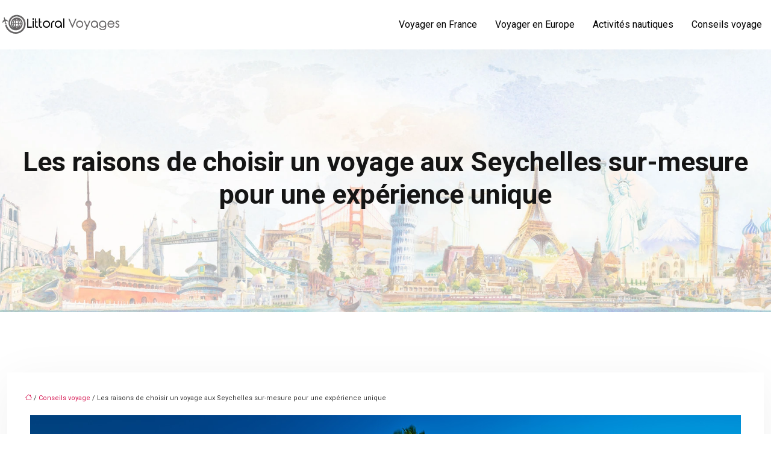

--- FILE ---
content_type: text/html; charset=UTF-8
request_url: https://www.littoral-voyages.com/les-raisons-de-choisir-un-voyage-aux-seychelles-sur-mesure-pour-une-experience-unique/
body_size: 11557
content:
<!DOCTYPE html>
<html lang="fr-FR">
<head>
<meta charset="UTF-8" />
<meta name="viewport" content="width=device-width">
<link rel="shortcut icon" href="/wp-content/uploads/2020/10/FAVICON.png" />
<script type="application/ld+json">
{
    "@context": "https://schema.org",
    "@graph": [
        {
            "@type": "WebSite",
            "@id": "https://www.littoral-voyages.com#website",
            "url": "https://www.littoral-voyages.com",
            "name": "littoral-voyages",
            "inLanguage": "fr-FR",
            "publisher": {
                "@id": "https://www.littoral-voyages.com#organization"
            }
        },
        {
            "@type": "Organization",
            "@id": "https://www.littoral-voyages.com#organization",
            "name": "littoral-voyages",
            "url": "https://www.littoral-voyages.com",
            "logo": {
                "@type": "ImageObject",
                "@id": "https://www.littoral-voyages.com#logo",
                "url": "https://www.littoral-voyages.com/wp-content/uploads/2024/08/littoral-voyages-2.webp"
            }
        },
        {
            "@type": "WebPage",
            "@id": "https://www.littoral-voyages.com/les-raisons-de-choisir-un-voyage-aux-seychelles-sur-mesure-pour-une-experience-unique/#webpage",
            "url": "https://www.littoral-voyages.com/les-raisons-de-choisir-un-voyage-aux-seychelles-sur-mesure-pour-une-experience-unique/",
            "name": "Voyage aux Seychelles sur-mesure : une expérience unique",
            "isPartOf": {
                "@id": "https://www.littoral-voyages.com#website"
            },
            "breadcrumb": {
                "@id": "https://www.littoral-voyages.com/les-raisons-de-choisir-un-voyage-aux-seychelles-sur-mesure-pour-une-experience-unique/#breadcrumb"
            },
            "inLanguage": "fr_FR",
            "primaryImageOfPage": {
                "@id": "https://www.littoral-voyages.com/wp-content/uploads/2023/08/010820231690856759.jpeg"
            }
        },
        {
            "@type": "Article",
            "@id": "https://www.littoral-voyages.com/les-raisons-de-choisir-un-voyage-aux-seychelles-sur-mesure-pour-une-experience-unique/#article",
            "headline": "Les raisons de choisir un voyage aux Seychelles sur-mesure pour une expérience unique",
            "description": "Choisissez un voyage sur-mesure aux Seychelles pour une expérience unique et personnalisée. Profitez d&apos;une aventure inoubliable.",
            "mainEntityOfPage": {
                "@id": "https://www.littoral-voyages.com/les-raisons-de-choisir-un-voyage-aux-seychelles-sur-mesure-pour-une-experience-unique/#webpage"
            },
            "image": {
                "@type": "ImageObject",
                "@id": "https://www.littoral-voyages.com/wp-content/uploads/2023/08/010820231690856759.jpeg",
                "url": "https://www.littoral-voyages.com/wp-content/uploads/2023/08/010820231690856759.jpeg",
                "width": 1180,
                "height": 620,
                "alt": "Seychelles"
            },
            "wordCount": 958,
            "isAccessibleForFree": true,
            "articleSection": [
                "Conseils voyage"
            ],
            "datePublished": "2023-07-30T00:00:00+00:00",
            "author": {
                "@id": "https://www.littoral-voyages.com/author/netlinking_user#person"
            },
            "publisher": {
                "@id": "https://www.littoral-voyages.com#organization"
            },
            "inLanguage": "fr-FR"
        },
        {
            "@type": "BreadcrumbList",
            "@id": "https://www.littoral-voyages.com/les-raisons-de-choisir-un-voyage-aux-seychelles-sur-mesure-pour-une-experience-unique/#breadcrumb",
            "itemListElement": [
                {
                    "@type": "ListItem",
                    "position": 1,
                    "name": "Accueil",
                    "item": "https://www.littoral-voyages.com/"
                },
                {
                    "@type": "ListItem",
                    "position": 2,
                    "name": "Conseils voyage",
                    "item": "https://www.littoral-voyages.com/conseils-voyage/"
                },
                {
                    "@type": "ListItem",
                    "position": 3,
                    "name": "Les raisons de choisir un voyage aux Seychelles sur-mesure pour une expérience unique",
                    "item": "https://www.littoral-voyages.com/les-raisons-de-choisir-un-voyage-aux-seychelles-sur-mesure-pour-une-experience-unique/"
                }
            ]
        }
    ]
}</script>
<meta name='robots' content='max-image-preview:large' />
<title>Voyage aux Seychelles sur-mesure : une expérience unique</title><meta name="description" content="Choisissez un voyage sur-mesure aux Seychelles pour une expérience unique et personnalisée. Profitez d'une aventure inoubliable."><link rel="alternate" title="oEmbed (JSON)" type="application/json+oembed" href="https://www.littoral-voyages.com/wp-json/oembed/1.0/embed?url=https%3A%2F%2Fwww.littoral-voyages.com%2Fles-raisons-de-choisir-un-voyage-aux-seychelles-sur-mesure-pour-une-experience-unique%2F" />
<link rel="alternate" title="oEmbed (XML)" type="text/xml+oembed" href="https://www.littoral-voyages.com/wp-json/oembed/1.0/embed?url=https%3A%2F%2Fwww.littoral-voyages.com%2Fles-raisons-de-choisir-un-voyage-aux-seychelles-sur-mesure-pour-une-experience-unique%2F&#038;format=xml" />
<style id='wp-img-auto-sizes-contain-inline-css' type='text/css'>
img:is([sizes=auto i],[sizes^="auto," i]){contain-intrinsic-size:3000px 1500px}
/*# sourceURL=wp-img-auto-sizes-contain-inline-css */
</style>
<style id='wp-block-library-inline-css' type='text/css'>
:root{--wp-block-synced-color:#7a00df;--wp-block-synced-color--rgb:122,0,223;--wp-bound-block-color:var(--wp-block-synced-color);--wp-editor-canvas-background:#ddd;--wp-admin-theme-color:#007cba;--wp-admin-theme-color--rgb:0,124,186;--wp-admin-theme-color-darker-10:#006ba1;--wp-admin-theme-color-darker-10--rgb:0,107,160.5;--wp-admin-theme-color-darker-20:#005a87;--wp-admin-theme-color-darker-20--rgb:0,90,135;--wp-admin-border-width-focus:2px}@media (min-resolution:192dpi){:root{--wp-admin-border-width-focus:1.5px}}.wp-element-button{cursor:pointer}:root .has-very-light-gray-background-color{background-color:#eee}:root .has-very-dark-gray-background-color{background-color:#313131}:root .has-very-light-gray-color{color:#eee}:root .has-very-dark-gray-color{color:#313131}:root .has-vivid-green-cyan-to-vivid-cyan-blue-gradient-background{background:linear-gradient(135deg,#00d084,#0693e3)}:root .has-purple-crush-gradient-background{background:linear-gradient(135deg,#34e2e4,#4721fb 50%,#ab1dfe)}:root .has-hazy-dawn-gradient-background{background:linear-gradient(135deg,#faaca8,#dad0ec)}:root .has-subdued-olive-gradient-background{background:linear-gradient(135deg,#fafae1,#67a671)}:root .has-atomic-cream-gradient-background{background:linear-gradient(135deg,#fdd79a,#004a59)}:root .has-nightshade-gradient-background{background:linear-gradient(135deg,#330968,#31cdcf)}:root .has-midnight-gradient-background{background:linear-gradient(135deg,#020381,#2874fc)}:root{--wp--preset--font-size--normal:16px;--wp--preset--font-size--huge:42px}.has-regular-font-size{font-size:1em}.has-larger-font-size{font-size:2.625em}.has-normal-font-size{font-size:var(--wp--preset--font-size--normal)}.has-huge-font-size{font-size:var(--wp--preset--font-size--huge)}.has-text-align-center{text-align:center}.has-text-align-left{text-align:left}.has-text-align-right{text-align:right}.has-fit-text{white-space:nowrap!important}#end-resizable-editor-section{display:none}.aligncenter{clear:both}.items-justified-left{justify-content:flex-start}.items-justified-center{justify-content:center}.items-justified-right{justify-content:flex-end}.items-justified-space-between{justify-content:space-between}.screen-reader-text{border:0;clip-path:inset(50%);height:1px;margin:-1px;overflow:hidden;padding:0;position:absolute;width:1px;word-wrap:normal!important}.screen-reader-text:focus{background-color:#ddd;clip-path:none;color:#444;display:block;font-size:1em;height:auto;left:5px;line-height:normal;padding:15px 23px 14px;text-decoration:none;top:5px;width:auto;z-index:100000}html :where(.has-border-color){border-style:solid}html :where([style*=border-top-color]){border-top-style:solid}html :where([style*=border-right-color]){border-right-style:solid}html :where([style*=border-bottom-color]){border-bottom-style:solid}html :where([style*=border-left-color]){border-left-style:solid}html :where([style*=border-width]){border-style:solid}html :where([style*=border-top-width]){border-top-style:solid}html :where([style*=border-right-width]){border-right-style:solid}html :where([style*=border-bottom-width]){border-bottom-style:solid}html :where([style*=border-left-width]){border-left-style:solid}html :where(img[class*=wp-image-]){height:auto;max-width:100%}:where(figure){margin:0 0 1em}html :where(.is-position-sticky){--wp-admin--admin-bar--position-offset:var(--wp-admin--admin-bar--height,0px)}@media screen and (max-width:600px){html :where(.is-position-sticky){--wp-admin--admin-bar--position-offset:0px}}

/*# sourceURL=wp-block-library-inline-css */
</style><style id='global-styles-inline-css' type='text/css'>
:root{--wp--preset--aspect-ratio--square: 1;--wp--preset--aspect-ratio--4-3: 4/3;--wp--preset--aspect-ratio--3-4: 3/4;--wp--preset--aspect-ratio--3-2: 3/2;--wp--preset--aspect-ratio--2-3: 2/3;--wp--preset--aspect-ratio--16-9: 16/9;--wp--preset--aspect-ratio--9-16: 9/16;--wp--preset--color--black: #000000;--wp--preset--color--cyan-bluish-gray: #abb8c3;--wp--preset--color--white: #ffffff;--wp--preset--color--pale-pink: #f78da7;--wp--preset--color--vivid-red: #cf2e2e;--wp--preset--color--luminous-vivid-orange: #ff6900;--wp--preset--color--luminous-vivid-amber: #fcb900;--wp--preset--color--light-green-cyan: #7bdcb5;--wp--preset--color--vivid-green-cyan: #00d084;--wp--preset--color--pale-cyan-blue: #8ed1fc;--wp--preset--color--vivid-cyan-blue: #0693e3;--wp--preset--color--vivid-purple: #9b51e0;--wp--preset--color--base: #f9f9f9;--wp--preset--color--base-2: #ffffff;--wp--preset--color--contrast: #111111;--wp--preset--color--contrast-2: #636363;--wp--preset--color--contrast-3: #A4A4A4;--wp--preset--color--accent: #cfcabe;--wp--preset--color--accent-2: #c2a990;--wp--preset--color--accent-3: #d8613c;--wp--preset--color--accent-4: #b1c5a4;--wp--preset--color--accent-5: #b5bdbc;--wp--preset--gradient--vivid-cyan-blue-to-vivid-purple: linear-gradient(135deg,rgb(6,147,227) 0%,rgb(155,81,224) 100%);--wp--preset--gradient--light-green-cyan-to-vivid-green-cyan: linear-gradient(135deg,rgb(122,220,180) 0%,rgb(0,208,130) 100%);--wp--preset--gradient--luminous-vivid-amber-to-luminous-vivid-orange: linear-gradient(135deg,rgb(252,185,0) 0%,rgb(255,105,0) 100%);--wp--preset--gradient--luminous-vivid-orange-to-vivid-red: linear-gradient(135deg,rgb(255,105,0) 0%,rgb(207,46,46) 100%);--wp--preset--gradient--very-light-gray-to-cyan-bluish-gray: linear-gradient(135deg,rgb(238,238,238) 0%,rgb(169,184,195) 100%);--wp--preset--gradient--cool-to-warm-spectrum: linear-gradient(135deg,rgb(74,234,220) 0%,rgb(151,120,209) 20%,rgb(207,42,186) 40%,rgb(238,44,130) 60%,rgb(251,105,98) 80%,rgb(254,248,76) 100%);--wp--preset--gradient--blush-light-purple: linear-gradient(135deg,rgb(255,206,236) 0%,rgb(152,150,240) 100%);--wp--preset--gradient--blush-bordeaux: linear-gradient(135deg,rgb(254,205,165) 0%,rgb(254,45,45) 50%,rgb(107,0,62) 100%);--wp--preset--gradient--luminous-dusk: linear-gradient(135deg,rgb(255,203,112) 0%,rgb(199,81,192) 50%,rgb(65,88,208) 100%);--wp--preset--gradient--pale-ocean: linear-gradient(135deg,rgb(255,245,203) 0%,rgb(182,227,212) 50%,rgb(51,167,181) 100%);--wp--preset--gradient--electric-grass: linear-gradient(135deg,rgb(202,248,128) 0%,rgb(113,206,126) 100%);--wp--preset--gradient--midnight: linear-gradient(135deg,rgb(2,3,129) 0%,rgb(40,116,252) 100%);--wp--preset--gradient--gradient-1: linear-gradient(to bottom, #cfcabe 0%, #F9F9F9 100%);--wp--preset--gradient--gradient-2: linear-gradient(to bottom, #C2A990 0%, #F9F9F9 100%);--wp--preset--gradient--gradient-3: linear-gradient(to bottom, #D8613C 0%, #F9F9F9 100%);--wp--preset--gradient--gradient-4: linear-gradient(to bottom, #B1C5A4 0%, #F9F9F9 100%);--wp--preset--gradient--gradient-5: linear-gradient(to bottom, #B5BDBC 0%, #F9F9F9 100%);--wp--preset--gradient--gradient-6: linear-gradient(to bottom, #A4A4A4 0%, #F9F9F9 100%);--wp--preset--gradient--gradient-7: linear-gradient(to bottom, #cfcabe 50%, #F9F9F9 50%);--wp--preset--gradient--gradient-8: linear-gradient(to bottom, #C2A990 50%, #F9F9F9 50%);--wp--preset--gradient--gradient-9: linear-gradient(to bottom, #D8613C 50%, #F9F9F9 50%);--wp--preset--gradient--gradient-10: linear-gradient(to bottom, #B1C5A4 50%, #F9F9F9 50%);--wp--preset--gradient--gradient-11: linear-gradient(to bottom, #B5BDBC 50%, #F9F9F9 50%);--wp--preset--gradient--gradient-12: linear-gradient(to bottom, #A4A4A4 50%, #F9F9F9 50%);--wp--preset--font-size--small: 13px;--wp--preset--font-size--medium: 20px;--wp--preset--font-size--large: 36px;--wp--preset--font-size--x-large: 42px;--wp--preset--spacing--20: min(1.5rem, 2vw);--wp--preset--spacing--30: min(2.5rem, 3vw);--wp--preset--spacing--40: min(4rem, 5vw);--wp--preset--spacing--50: min(6.5rem, 8vw);--wp--preset--spacing--60: min(10.5rem, 13vw);--wp--preset--spacing--70: 3.38rem;--wp--preset--spacing--80: 5.06rem;--wp--preset--spacing--10: 1rem;--wp--preset--shadow--natural: 6px 6px 9px rgba(0, 0, 0, 0.2);--wp--preset--shadow--deep: 12px 12px 50px rgba(0, 0, 0, 0.4);--wp--preset--shadow--sharp: 6px 6px 0px rgba(0, 0, 0, 0.2);--wp--preset--shadow--outlined: 6px 6px 0px -3px rgb(255, 255, 255), 6px 6px rgb(0, 0, 0);--wp--preset--shadow--crisp: 6px 6px 0px rgb(0, 0, 0);}:root { --wp--style--global--content-size: 1320px;--wp--style--global--wide-size: 1920px; }:where(body) { margin: 0; }.wp-site-blocks { padding-top: var(--wp--style--root--padding-top); padding-bottom: var(--wp--style--root--padding-bottom); }.has-global-padding { padding-right: var(--wp--style--root--padding-right); padding-left: var(--wp--style--root--padding-left); }.has-global-padding > .alignfull { margin-right: calc(var(--wp--style--root--padding-right) * -1); margin-left: calc(var(--wp--style--root--padding-left) * -1); }.has-global-padding :where(:not(.alignfull.is-layout-flow) > .has-global-padding:not(.wp-block-block, .alignfull)) { padding-right: 0; padding-left: 0; }.has-global-padding :where(:not(.alignfull.is-layout-flow) > .has-global-padding:not(.wp-block-block, .alignfull)) > .alignfull { margin-left: 0; margin-right: 0; }.wp-site-blocks > .alignleft { float: left; margin-right: 2em; }.wp-site-blocks > .alignright { float: right; margin-left: 2em; }.wp-site-blocks > .aligncenter { justify-content: center; margin-left: auto; margin-right: auto; }:where(.wp-site-blocks) > * { margin-block-start: 1.2rem; margin-block-end: 0; }:where(.wp-site-blocks) > :first-child { margin-block-start: 0; }:where(.wp-site-blocks) > :last-child { margin-block-end: 0; }:root { --wp--style--block-gap: 1.2rem; }:root :where(.is-layout-flow) > :first-child{margin-block-start: 0;}:root :where(.is-layout-flow) > :last-child{margin-block-end: 0;}:root :where(.is-layout-flow) > *{margin-block-start: 1.2rem;margin-block-end: 0;}:root :where(.is-layout-constrained) > :first-child{margin-block-start: 0;}:root :where(.is-layout-constrained) > :last-child{margin-block-end: 0;}:root :where(.is-layout-constrained) > *{margin-block-start: 1.2rem;margin-block-end: 0;}:root :where(.is-layout-flex){gap: 1.2rem;}:root :where(.is-layout-grid){gap: 1.2rem;}.is-layout-flow > .alignleft{float: left;margin-inline-start: 0;margin-inline-end: 2em;}.is-layout-flow > .alignright{float: right;margin-inline-start: 2em;margin-inline-end: 0;}.is-layout-flow > .aligncenter{margin-left: auto !important;margin-right: auto !important;}.is-layout-constrained > .alignleft{float: left;margin-inline-start: 0;margin-inline-end: 2em;}.is-layout-constrained > .alignright{float: right;margin-inline-start: 2em;margin-inline-end: 0;}.is-layout-constrained > .aligncenter{margin-left: auto !important;margin-right: auto !important;}.is-layout-constrained > :where(:not(.alignleft):not(.alignright):not(.alignfull)){max-width: var(--wp--style--global--content-size);margin-left: auto !important;margin-right: auto !important;}.is-layout-constrained > .alignwide{max-width: var(--wp--style--global--wide-size);}body .is-layout-flex{display: flex;}.is-layout-flex{flex-wrap: wrap;align-items: center;}.is-layout-flex > :is(*, div){margin: 0;}body .is-layout-grid{display: grid;}.is-layout-grid > :is(*, div){margin: 0;}body{--wp--style--root--padding-top: 0px;--wp--style--root--padding-right: var(--wp--preset--spacing--50);--wp--style--root--padding-bottom: 0px;--wp--style--root--padding-left: var(--wp--preset--spacing--50);}a:where(:not(.wp-element-button)){text-decoration: underline;}:root :where(a:where(:not(.wp-element-button)):hover){text-decoration: none;}:root :where(.wp-element-button, .wp-block-button__link){background-color: var(--wp--preset--color--contrast);border-radius: .33rem;border-color: var(--wp--preset--color--contrast);border-width: 0;color: var(--wp--preset--color--base);font-family: inherit;font-size: var(--wp--preset--font-size--small);font-style: normal;font-weight: 500;letter-spacing: inherit;line-height: inherit;padding-top: 0.6rem;padding-right: 1rem;padding-bottom: 0.6rem;padding-left: 1rem;text-decoration: none;text-transform: inherit;}:root :where(.wp-element-button:hover, .wp-block-button__link:hover){background-color: var(--wp--preset--color--contrast-2);border-color: var(--wp--preset--color--contrast-2);color: var(--wp--preset--color--base);}:root :where(.wp-element-button:focus, .wp-block-button__link:focus){background-color: var(--wp--preset--color--contrast-2);border-color: var(--wp--preset--color--contrast-2);color: var(--wp--preset--color--base);outline-color: var(--wp--preset--color--contrast);outline-offset: 2px;outline-style: dotted;outline-width: 1px;}:root :where(.wp-element-button:active, .wp-block-button__link:active){background-color: var(--wp--preset--color--contrast);color: var(--wp--preset--color--base);}:root :where(.wp-element-caption, .wp-block-audio figcaption, .wp-block-embed figcaption, .wp-block-gallery figcaption, .wp-block-image figcaption, .wp-block-table figcaption, .wp-block-video figcaption){color: var(--wp--preset--color--contrast-2);font-family: var(--wp--preset--font-family--body);font-size: 0.8rem;}.has-black-color{color: var(--wp--preset--color--black) !important;}.has-cyan-bluish-gray-color{color: var(--wp--preset--color--cyan-bluish-gray) !important;}.has-white-color{color: var(--wp--preset--color--white) !important;}.has-pale-pink-color{color: var(--wp--preset--color--pale-pink) !important;}.has-vivid-red-color{color: var(--wp--preset--color--vivid-red) !important;}.has-luminous-vivid-orange-color{color: var(--wp--preset--color--luminous-vivid-orange) !important;}.has-luminous-vivid-amber-color{color: var(--wp--preset--color--luminous-vivid-amber) !important;}.has-light-green-cyan-color{color: var(--wp--preset--color--light-green-cyan) !important;}.has-vivid-green-cyan-color{color: var(--wp--preset--color--vivid-green-cyan) !important;}.has-pale-cyan-blue-color{color: var(--wp--preset--color--pale-cyan-blue) !important;}.has-vivid-cyan-blue-color{color: var(--wp--preset--color--vivid-cyan-blue) !important;}.has-vivid-purple-color{color: var(--wp--preset--color--vivid-purple) !important;}.has-base-color{color: var(--wp--preset--color--base) !important;}.has-base-2-color{color: var(--wp--preset--color--base-2) !important;}.has-contrast-color{color: var(--wp--preset--color--contrast) !important;}.has-contrast-2-color{color: var(--wp--preset--color--contrast-2) !important;}.has-contrast-3-color{color: var(--wp--preset--color--contrast-3) !important;}.has-accent-color{color: var(--wp--preset--color--accent) !important;}.has-accent-2-color{color: var(--wp--preset--color--accent-2) !important;}.has-accent-3-color{color: var(--wp--preset--color--accent-3) !important;}.has-accent-4-color{color: var(--wp--preset--color--accent-4) !important;}.has-accent-5-color{color: var(--wp--preset--color--accent-5) !important;}.has-black-background-color{background-color: var(--wp--preset--color--black) !important;}.has-cyan-bluish-gray-background-color{background-color: var(--wp--preset--color--cyan-bluish-gray) !important;}.has-white-background-color{background-color: var(--wp--preset--color--white) !important;}.has-pale-pink-background-color{background-color: var(--wp--preset--color--pale-pink) !important;}.has-vivid-red-background-color{background-color: var(--wp--preset--color--vivid-red) !important;}.has-luminous-vivid-orange-background-color{background-color: var(--wp--preset--color--luminous-vivid-orange) !important;}.has-luminous-vivid-amber-background-color{background-color: var(--wp--preset--color--luminous-vivid-amber) !important;}.has-light-green-cyan-background-color{background-color: var(--wp--preset--color--light-green-cyan) !important;}.has-vivid-green-cyan-background-color{background-color: var(--wp--preset--color--vivid-green-cyan) !important;}.has-pale-cyan-blue-background-color{background-color: var(--wp--preset--color--pale-cyan-blue) !important;}.has-vivid-cyan-blue-background-color{background-color: var(--wp--preset--color--vivid-cyan-blue) !important;}.has-vivid-purple-background-color{background-color: var(--wp--preset--color--vivid-purple) !important;}.has-base-background-color{background-color: var(--wp--preset--color--base) !important;}.has-base-2-background-color{background-color: var(--wp--preset--color--base-2) !important;}.has-contrast-background-color{background-color: var(--wp--preset--color--contrast) !important;}.has-contrast-2-background-color{background-color: var(--wp--preset--color--contrast-2) !important;}.has-contrast-3-background-color{background-color: var(--wp--preset--color--contrast-3) !important;}.has-accent-background-color{background-color: var(--wp--preset--color--accent) !important;}.has-accent-2-background-color{background-color: var(--wp--preset--color--accent-2) !important;}.has-accent-3-background-color{background-color: var(--wp--preset--color--accent-3) !important;}.has-accent-4-background-color{background-color: var(--wp--preset--color--accent-4) !important;}.has-accent-5-background-color{background-color: var(--wp--preset--color--accent-5) !important;}.has-black-border-color{border-color: var(--wp--preset--color--black) !important;}.has-cyan-bluish-gray-border-color{border-color: var(--wp--preset--color--cyan-bluish-gray) !important;}.has-white-border-color{border-color: var(--wp--preset--color--white) !important;}.has-pale-pink-border-color{border-color: var(--wp--preset--color--pale-pink) !important;}.has-vivid-red-border-color{border-color: var(--wp--preset--color--vivid-red) !important;}.has-luminous-vivid-orange-border-color{border-color: var(--wp--preset--color--luminous-vivid-orange) !important;}.has-luminous-vivid-amber-border-color{border-color: var(--wp--preset--color--luminous-vivid-amber) !important;}.has-light-green-cyan-border-color{border-color: var(--wp--preset--color--light-green-cyan) !important;}.has-vivid-green-cyan-border-color{border-color: var(--wp--preset--color--vivid-green-cyan) !important;}.has-pale-cyan-blue-border-color{border-color: var(--wp--preset--color--pale-cyan-blue) !important;}.has-vivid-cyan-blue-border-color{border-color: var(--wp--preset--color--vivid-cyan-blue) !important;}.has-vivid-purple-border-color{border-color: var(--wp--preset--color--vivid-purple) !important;}.has-base-border-color{border-color: var(--wp--preset--color--base) !important;}.has-base-2-border-color{border-color: var(--wp--preset--color--base-2) !important;}.has-contrast-border-color{border-color: var(--wp--preset--color--contrast) !important;}.has-contrast-2-border-color{border-color: var(--wp--preset--color--contrast-2) !important;}.has-contrast-3-border-color{border-color: var(--wp--preset--color--contrast-3) !important;}.has-accent-border-color{border-color: var(--wp--preset--color--accent) !important;}.has-accent-2-border-color{border-color: var(--wp--preset--color--accent-2) !important;}.has-accent-3-border-color{border-color: var(--wp--preset--color--accent-3) !important;}.has-accent-4-border-color{border-color: var(--wp--preset--color--accent-4) !important;}.has-accent-5-border-color{border-color: var(--wp--preset--color--accent-5) !important;}.has-vivid-cyan-blue-to-vivid-purple-gradient-background{background: var(--wp--preset--gradient--vivid-cyan-blue-to-vivid-purple) !important;}.has-light-green-cyan-to-vivid-green-cyan-gradient-background{background: var(--wp--preset--gradient--light-green-cyan-to-vivid-green-cyan) !important;}.has-luminous-vivid-amber-to-luminous-vivid-orange-gradient-background{background: var(--wp--preset--gradient--luminous-vivid-amber-to-luminous-vivid-orange) !important;}.has-luminous-vivid-orange-to-vivid-red-gradient-background{background: var(--wp--preset--gradient--luminous-vivid-orange-to-vivid-red) !important;}.has-very-light-gray-to-cyan-bluish-gray-gradient-background{background: var(--wp--preset--gradient--very-light-gray-to-cyan-bluish-gray) !important;}.has-cool-to-warm-spectrum-gradient-background{background: var(--wp--preset--gradient--cool-to-warm-spectrum) !important;}.has-blush-light-purple-gradient-background{background: var(--wp--preset--gradient--blush-light-purple) !important;}.has-blush-bordeaux-gradient-background{background: var(--wp--preset--gradient--blush-bordeaux) !important;}.has-luminous-dusk-gradient-background{background: var(--wp--preset--gradient--luminous-dusk) !important;}.has-pale-ocean-gradient-background{background: var(--wp--preset--gradient--pale-ocean) !important;}.has-electric-grass-gradient-background{background: var(--wp--preset--gradient--electric-grass) !important;}.has-midnight-gradient-background{background: var(--wp--preset--gradient--midnight) !important;}.has-gradient-1-gradient-background{background: var(--wp--preset--gradient--gradient-1) !important;}.has-gradient-2-gradient-background{background: var(--wp--preset--gradient--gradient-2) !important;}.has-gradient-3-gradient-background{background: var(--wp--preset--gradient--gradient-3) !important;}.has-gradient-4-gradient-background{background: var(--wp--preset--gradient--gradient-4) !important;}.has-gradient-5-gradient-background{background: var(--wp--preset--gradient--gradient-5) !important;}.has-gradient-6-gradient-background{background: var(--wp--preset--gradient--gradient-6) !important;}.has-gradient-7-gradient-background{background: var(--wp--preset--gradient--gradient-7) !important;}.has-gradient-8-gradient-background{background: var(--wp--preset--gradient--gradient-8) !important;}.has-gradient-9-gradient-background{background: var(--wp--preset--gradient--gradient-9) !important;}.has-gradient-10-gradient-background{background: var(--wp--preset--gradient--gradient-10) !important;}.has-gradient-11-gradient-background{background: var(--wp--preset--gradient--gradient-11) !important;}.has-gradient-12-gradient-background{background: var(--wp--preset--gradient--gradient-12) !important;}.has-small-font-size{font-size: var(--wp--preset--font-size--small) !important;}.has-medium-font-size{font-size: var(--wp--preset--font-size--medium) !important;}.has-large-font-size{font-size: var(--wp--preset--font-size--large) !important;}.has-x-large-font-size{font-size: var(--wp--preset--font-size--x-large) !important;}
/*# sourceURL=global-styles-inline-css */
</style>

<link rel='stylesheet' id='default-css' href='https://www.littoral-voyages.com/wp-content/themes/factory-templates-4/style.css?ver=4e18f4638a5a7242769e7ba15451aa74' type='text/css' media='all' />
<link rel='stylesheet' id='bootstrap5-css' href='https://www.littoral-voyages.com/wp-content/themes/factory-templates-4/css/bootstrap.min.css?ver=4e18f4638a5a7242769e7ba15451aa74' type='text/css' media='all' />
<link rel='stylesheet' id='bootstrap-icon-css' href='https://www.littoral-voyages.com/wp-content/themes/factory-templates-4/css/bootstrap-icons.css?ver=4e18f4638a5a7242769e7ba15451aa74' type='text/css' media='all' />
<link rel='stylesheet' id='global-css' href='https://www.littoral-voyages.com/wp-content/themes/factory-templates-4/css/global.css?ver=4e18f4638a5a7242769e7ba15451aa74' type='text/css' media='all' />
<link rel='stylesheet' id='light-theme-css' href='https://www.littoral-voyages.com/wp-content/themes/factory-templates-4/css/light.css?ver=4e18f4638a5a7242769e7ba15451aa74' type='text/css' media='all' />
<script type="text/javascript" src="https://code.jquery.com/jquery-3.2.1.min.js?ver=4e18f4638a5a7242769e7ba15451aa74" id="jquery3.2.1-js"></script>
<script type="text/javascript" src="https://www.littoral-voyages.com/wp-content/themes/factory-templates-4/js/fn.js?ver=4e18f4638a5a7242769e7ba15451aa74" id="default_script-js"></script>
<link rel="https://api.w.org/" href="https://www.littoral-voyages.com/wp-json/" /><link rel="alternate" title="JSON" type="application/json" href="https://www.littoral-voyages.com/wp-json/wp/v2/posts/25328" /><link rel="EditURI" type="application/rsd+xml" title="RSD" href="https://www.littoral-voyages.com/xmlrpc.php?rsd" />
<link rel="canonical" href="https://www.littoral-voyages.com/les-raisons-de-choisir-un-voyage-aux-seychelles-sur-mesure-pour-une-experience-unique/" />
<link rel='shortlink' href='https://www.littoral-voyages.com/?p=25328' />
 
<link href="https://fonts.googleapis.com/css2?family=Roboto:ital,wght@0,100;0,300;0,400;0,500;0,700;0,900;1,100;1,300;1,400;1,500;1,700;1,900&display=swap" rel="stylesheet">
<meta name="google-site-verification" content="poXjKwUgQmXNsMF1wuYmq_NL9C9BMZehBixeLspeXhM" />
<meta name="google-site-verification" content="B2pO7C4UCGkl5jaZf6uu0U68ikVrCLQttmeK9H88erU" />
 
<style type="text/css">
.default_color_background,.menu-bars{background-color : #d5124e }.default_color_text,a,h1 span,h2 span,h3 span,h4 span,h5 span,h6 span{color :#d5124e }.navigation li a,.navigation li.disabled,.navigation li.active a,.owl-dots .owl-dot.active span,.owl-dots .owl-dot:hover span{background-color: #d5124e;}
.block-spc{border-color:#d5124e}
.page-content a{color : #d5124e }.page-content a:hover{color : #4285F4 }.home .body-content a{color : #d5124e }.home .body-content a:hover{color : #4285F4 }.col-menu,.main-navigation{background-color:transparent;}.main-navigation {padding:0px;}.main-navigation.scrolled{padding:0px;}.main-navigation nav li{padding:20px 15px;}.main-navigation.scrolled{background-color:#ffffff;}.main-navigation .logo-main{height: 42px;}.main-navigation  .logo-sticky{height: 35px;}@media(min-width:990px){nav li a{padding:0px!important}}.main-navigation .sub-menu{background-color: #ffffff;}nav li a{font-size:16px;}nav li a{line-height:26px;}nav li a{color:#000000!important;}nav li:hover > a,.current-menu-item > a{color:#000000!important;}.scrolled nav li a{color:#000000!important;}.scrolled nav li:hover a,.scrolled .current-menu-item a{color:#000000!important;}.sub-menu a{color:#000000!important;}.main-navigation ul li li:hover{background:#fd8139}.main-navigation .sub-menu{padding:0px}.main-navigation ul ul li{padding:10px}.archive h1{color:#151515!important;}.category .subheader,.single .subheader{padding:160px 0px }.archive h1{text-align:center!important;} .archive h1{font-size:45px}  .archive h2,.cat-description h2{font-size:25px} .archive h2 a,.cat-description h2{color:#151515!important;}.archive .readmore{background-color:#000000;}.archive .readmore{color:#ffffff;}.archive .readmore:hover{background-color:#cecece;}.archive .readmore:hover{color:#000000;}.archive .readmore{padding:8px 20px;}.single h1{color:#151515!important;} .single .post-content a{color:#d5124e} .single .post-content a:hover{color:#4285F4}.single h1{text-align:center!important;}.single h1{font-size: 45px}.single h2{font-size: 25px}.single h3{font-size: 21px}.single h4{font-size: 18px}.single h5{font-size: 15px}.single h6{font-size: 15px}footer{background-position:top }  footer a{color: #d5124e}#back_to_top{background-color:#d5124e;}#back_to_top i, #back_to_top svg{color:#fff;} footer{padding:100px 0px 70px} #back_to_top {padding:3px 5px 6px;}</style>
<style>:root {
    --color-primary: #d5124e;
    --color-primary-light: #ff1765;
    --color-primary-dark: #950c36;
    --color-primary-hover: #bf1046;
    --color-primary-muted: #ff1c7c;
            --color-background: #fff;
    --color-text: #ffffff;
} </style>
<style id="custom-st" type="text/css">
body{font-size:15px;font-weight:400;line-height:25px;font-family:"Roboto",sans-serif;color:#333333;}h1,h2,h3,h4,h5,h6{font-family:"Roboto",sans-serif;font-weight:700;}.b4{background-position:center;}.footer-widget{color:#ffffff;font-size:19px !important;line-height:29px;font-weight:700;padding-bottom:15px;border-bottom:none!important;}footer{color:#fff;}#main-menu > li > a{position:relative;}#main-menu > li > a:after{content:'';position:absolute;bottom:-5px;height:1px;width:0;left:0;background:transparent;transition:.3s;}#main-menu > li > a:hover:after,#main-menu > li.current-menu-item > a:after{width:100%;background:#000;}.sub-menu>li{border-bottom:1px solid rgba(0,0,0,0.1);}.main-navigation .menu-item-has-children:after{top:20px;color:#fd8139;}.widget_sidebar{margin-bottom:50px;background:#ffacc5;padding:40px;position:relative;z-index:1;}.archive h2{margin-bottom:0.7em;}.archive .post{box-shadow:0 30px 100px 0 rgba(221,224,231,0.5);padding:30px 30px 30px;}.single .all-post-content{padding:30px;background:#fff;box-shadow:0 15px 76px 0 rgba(0,0,0,.06);margin-bottom:50px;}.widget_sidebar .sidebar-widget{font-size:18px;line-height:28px;color:#fff;font-family:Roboto;text-transform:uppercase;font-weight:700;border-bottom:none!important;}.widget_sidebar:before{content:"";position:absolute;left:20px;top:20px;width:calc(100% - 40px);height:calc(100% - 40px);border:2px solid #ececec;z-index:-1;}.widget_sidebar .textwidget{color:#fff!important;}@media (max-width:960px){.home h1{line-height:50px!important;font-size:40px!important;}.home h2{line-height:40px!important;font-size:30px!important;}.home h3{line-height:28px!important;font-size:18px!important;}#main-menu > li > a:after{display:none;}}.single .the-post img{padding:10px 0 15px;}.single .all-post-content{text-align:justify}.single h2,.single h3,.single h4,.single h5,.single h6 {margin-top:15px;}.nav-post-cat{padding-top:20px;}</style>
</head> 

<body class="wp-singular post-template-default single single-post postid-25328 single-format-standard wp-theme-factory-templates-4 catid-1" style="">

<div class="main-navigation  container-fluid is_sticky none-mobile">
<nav class="navbar navbar-expand-lg px-0 container-xxl">

<a id="logo" href="https://www.littoral-voyages.com">
<img class="logo-main" src="/wp-content/uploads/2024/08/littoral-voyages-2.webp"  width="200px"   height="42px"  alt="logo">
<img class="logo-sticky" src="/wp-content/uploads/2024/08/littoral-voyages-2.webp" width="auto" height="35px" alt="logo"></a>

    <button class="navbar-toggler" type="button" data-bs-toggle="collapse" data-bs-target="#navbarSupportedContent" aria-controls="navbarSupportedContent" aria-expanded="false" aria-label="Toggle navigation">
      <span class="navbar-toggler-icon"><i class="bi bi-list"></i></span>
    </button>

    <div class="collapse navbar-collapse" id="navbarSupportedContent">

<ul id="main-menu" class="classic-menu navbar-nav ms-auto mb-2 mb-lg-0"><li id="menu-item-25214" class="menu-item menu-item-type-taxonomy menu-item-object-category"><a href="https://www.littoral-voyages.com/voyager-en-france/">Voyager en France</a></li>
<li id="menu-item-25215" class="menu-item menu-item-type-taxonomy menu-item-object-category"><a href="https://www.littoral-voyages.com/voyager-en-europe/">Voyager en Europe</a></li>
<li id="menu-item-25255" class="menu-item menu-item-type-taxonomy menu-item-object-category"><a href="https://www.littoral-voyages.com/activites-nautiques/">Activités nautiques</a></li>
<li id="menu-item-25126" class="menu-item menu-item-type-taxonomy menu-item-object-category current-post-ancestor current-menu-parent current-post-parent"><a href="https://www.littoral-voyages.com/conseils-voyage/">Conseils voyage</a></li>
</ul>
</div>
</nav>
</div><!--menu-->
<div style="background-color:littoral-voyages" class="body-content     ">
  

<div class="container-fluid subheader" style=" background-image:url(/wp-content/uploads/2024/08/bg-.webp);background-position:top ; background-color:;">
<div id="mask" style=""></div>	
<div class="container-xxl"><h1 class="title">Les raisons de choisir un voyage aux Seychelles sur-mesure pour une expérience unique</h1></div></div>	



<div class="post-content container-xxl"> 


<div class="row">
<div class="  col-xxl-9  col-md-12">	



<div class="all-post-content">
<article>
<div style="font-size: 11px" class="breadcrumb"><a href="/"><i class="bi bi-house"></i></a>&nbsp;/&nbsp;<a href="https://www.littoral-voyages.com/conseils-voyage/">Conseils voyage</a>&nbsp;/&nbsp;Les raisons de choisir un voyage aux Seychelles sur-mesure pour une expérience unique</div>
 <div class="text-center mb-4"><img class="img-fluid" caption="" alt="Seychelles" src="https://www.littoral-voyages.com/wp-content/uploads/2023/08/010820231690856759.jpeg" /></div><div class="the-post">





<div style="text-align:justify">
<p>Les Seychelles, un archipel paradisiaque situé dans l’océan Indien, ne cessent de faire rêver les voyageurs du monde entier. Avec leurs plages de sable blanc, leurs eaux cristallines et leur faune marine exceptionnelle, ces îles offrent une expérience de voyage unique en son genre. Mais pourquoi choisir un voyage sur-mesure aux Seychelles ? Que vous soyez en quête d’aventure, de détente ou de découvertes culturelles, un voyage sur-mesure aux Seychelles saura répondre à toutes vos attentes. Découvrez les nombreux avantages de cette formule et laissez-vous séduire par la beauté et l’authenticité de cet archipel envoûtant.</p>
<h2>Personnalisation maximale de votre séjour aux Seychelles</h2>
<p>Offrez-vous la possibilité de personnaliser votre séjour aux Seychelles selon vos préférences. Un voyage sur-mesure vous permet d’adapter votre itinéraire en fonction de vos envies, de votre budget et de la durée de votre séjour. Vous avez la liberté de choisir les îles que vous souhaitez visiter, les activités à réaliser et les sites naturels à explorer.</p>
<h3>Adaptation de l’itinéraire selon vos préférences</h3>
<p>Grâce à un voyage <a href="https://www.marcovasco.fr/afrique/seychelles/" rel=" " target="_blank">marcovasco.fr</a> sur-mesure aux Seychelles, vous avez la possibilité de créer un itinéraire entièrement adapté à vos préférences. Que vous souhaitiez passer plus de temps sur une île en particulier, découvrir des endroits moins touristiques ou encore profiter de certaines activités spécifiques, tout est possible. Vous êtes le maître de votre voyage.</p>
<h3>Choix minutieux des hébergements</h3>
<p>Lors d’un voyage sur-mesure aux Seychelles, vous avez le privilège de choisir les hébergements qui correspondent le mieux à vos attentes. Que vous préfériez séjourner dans un hôtel de luxe, une villa privée ou même sur un yacht, les possibilités sont nombreuses. Vous pouvez ainsi profiter d’un séjour confortable et adapté à vos besoins.</p>
<h3>Activités personnalisées pour une expérience inoubliable</h3>
<p>En optant pour un voyage sur-mesure aux Seychelles, vous avez la garantie de vivre des expériences uniques et inoubliables. Vous pouvez choisir parmi une multitude d’activités disponibles : plongée sous-marine, observation des tortues géantes, randonnée en pleine nature, visite des réserves naturelles… Les possibilités sont infinies et vous permettent de créer des souvenirs inoubliables.</p>
<h2>Expérience authentique garantie grâce au voyage sur-mesure aux Seychelles</h2>
<p>En choisissant un voyage sur-mesure aux Seychelles, vous avez la garantie de vivre une expérience authentique et unique. Vous aurez la chance de découvrir la culture locale, de rencontrer les habitants et de vous immerger pleinement dans la vie quotidienne des Seychellois. Cette approche vous offrira une vision plus profonde et authentique des Seychelles.</p>
<h2>Assurance d’un voyage parfaitement adapté à vos désirs</h2>
<p>Un voyage sur-mesure aux Seychelles vous garantit un séjour parfaitement adapté à vos désirs. Vous pouvez choisir la durée de votre séjour, les activités que vous souhaitez réaliser et les lieux que vous voulez visiter. Grâce à cette liberté de choix, vous êtes assuré de passer des vacances qui répondent à toutes vos attentes.</p>
<h2>Se détacher des circuits touristiques conventionnels</h2>
<p>En optant pour un voyage sur-mesure aux Seychelles, vous avez la possibilité de vous détacher des circuits touristiques conventionnels et de découvrir des endroits moins connus et plus authentiques. Vous pourrez explorer des îles préservées, des plages désertes et des sites naturels à couper le souffle. Cette expérience unique vous permettra de vivre des moments de tranquillité et de sérénité loin de la foule touristique.</p>
<h2>Voyage sur-mesure aux Seychelles : synonyme de flexibilité</h2>
<p>Le voyage sur-mesure aux Seychelles est synonyme de flexibilité. Vous pouvez adapter votre itinéraire en fonction de vos envies et de votre emploi du temps. Vous n’êtes pas contraint par des horaires fixes ou des visites imposées. Vous pouvez profiter de chaque instant à votre rythme et selon vos préférences.</p>
<h2>Contact direct et privilégié avec la nature seychelloise</h2>
<p>Un voyage sur-mesure aux Seychelles vous permet de vivre un contact direct et privilégié avec la nature seychelloise. Vous pourrez explorer des réserves naturelles, observer une faune et une flore exceptionnelles, nager parmi les poissons tropicaux et admirer les paysages à couper le souffle des Seychelles. Cette proximité avec la nature vous offrira des moments de détente et de découverte uniques.</p>
<h2>Vivre à votre rythme les beautés des Seychelles</h2>
<p>En choisissant un voyage sur-mesure aux Seychelles, vous avez la possibilité de vivre à votre rythme et de profiter pleinement des beautés de cet archipel. Vous pourrez vous relaxer sur des plages paradisiaques, partir en randonnée dans la jungle, explorer les fonds marins ou encore vous aventurer dans les forêts tropicales. Avec un voyage sur-mesure, vous pouvez vivre l’aventure qui vous correspond.</p>
<h3>Découvrir la faune et la flore locale</h3>
<p>Lors de votre voyage sur-mesure aux Seychelles, ne manquez pas l’occasion de découvrir la faune et la flore locale. Vous pourrez observer des oiseaux exotiques, des tortues géantes, des poissons multicolores, des plantes tropicales et bien plus encore. Ce contact direct avec la nature vous permettra de mieux comprendre l’écosystème fragile des Seychelles et de prendre conscience de l’importance de sa préservation.</p>
<h3>Apprécier la cuisine traditionnelle seychelloise</h3>
<p>Un voyage sur-mesure aux Seychelles est l’occasion de goûter à la cuisine traditionnelle seychelloise. Vous pourrez déguster des plats locaux à base de poissons frais, de fruits tropicaux et d’épices exotiques. Les saveurs uniques et les recettes traditionnelles vous feront découvrir une nouvelle palette gustative et vous offriront une expérience culinaire inoubliable.</p>
<h3>Explorer les sites naturels à votre rythme</h3>
<p>En choisissant un voyage sur-mesure aux Seychelles, vous avez la possibilité d’explorer les sites naturels à votre rythme. Que ce soit lors d’une randonnée dans les montagnes, d’une balade en kayak le long des côtes ou d’une séance de plongée sous-marine, vous pourrez profiter pleinement de chaque instant. Vous aurez tout le temps nécessaire pour apprécier la beauté des paysages et vous connecter avec la nature environnante.</p>
</div>




</div>
</article>




<div class="row nav-post-cat"><div class="col-6"><a href="https://www.littoral-voyages.com/observation-des-oiseaux-destinations-ideales-pour-passionnes-de-nature/"><i class="bi bi-arrow-left"></i>Observation des oiseaux : destinations idéales pour passionnés de nature</a></div><div class="col-6"><a href="https://www.littoral-voyages.com/les-meilleurs-spots-pour-explorer-les-fonds-marins/"><i class="bi bi-arrow-left"></i>Les meilleurs spots pour explorer les fonds marins</a></div></div>

</div>

</div>	


<div class="col-xxl-3 col-md-12">
<div class="sidebar">
<div class="widget-area">





<div class='widget_sidebar'><div class='sidebar-widget'>Fraîchement publiés </div><div class='textwidget sidebar-ma'><div class="row mb-2"><div class="col-12"><a href="https://www.littoral-voyages.com/les-secrets-et-influences-de-la-cuisine-metissee-mediterraneenne-2/">Les secrets et influences de la cuisine métissée méditerranéenne</a></div></div><div class="row mb-2"><div class="col-12"><a href="https://www.littoral-voyages.com/les-plus-belles-villes-et-stations-balneaires-en-bord-de-mer/">Les plus belles villes et stations balnéaires en bord de mer</a></div></div><div class="row mb-2"><div class="col-12"><a href="https://www.littoral-voyages.com/top-10-des-destinations-de-voyage-a-ne-pas-manquer/">Top 10 des destinations de voyage à ne pas manquer</a></div></div><div class="row mb-2"><div class="col-12"><a href="https://www.littoral-voyages.com/destinations-ideales-pour-allier-sports-et-aventure/">Destinations idéales pour allier sports et aventure</a></div></div><div class="row mb-2"><div class="col-12"><a href="https://www.littoral-voyages.com/les-plages-paradisiaques-qui-ressemblent-a-des-cartes-postales/">Les plages paradisiaques qui ressemblent à des cartes postales</a></div></div></div></div></div><div class='widget_sidebar'><div class='sidebar-widget'>Articles similaires</div><div class='textwidget sidebar-ma'><div class="row mb-2"><div class="col-12"><a href="https://www.littoral-voyages.com/comment-choisir-le-sejour-a-theme-qui-vous-correspond/">Comment choisir le séjour à thème qui vous correspond</a></div></div><div class="row mb-2"><div class="col-12"><a href="https://www.littoral-voyages.com/que-faire-et-que-voir-en-balagne-perle-de-la-corse/">Que faire et que voir en balagne, perle de la corse</a></div></div><div class="row mb-2"><div class="col-12"><a href="https://www.littoral-voyages.com/ou-voir-les-couchers-de-soleil-les-plus-spectaculaires/">Où voir les couchers de soleil les plus spectaculaires</a></div></div><div class="row mb-2"><div class="col-12"><a href="https://www.littoral-voyages.com/guide-pour-decouvrir-l-ile-rousse-et-ses-tresors-naturels/">Guide pour découvrir l&rsquo;île rousse et ses trésors naturels</a></div></div></div></div>
<style>
	.nav-post-cat .col-6 i{
		display: inline-block;
		position: absolute;
	}
	.nav-post-cat .col-6 a{
		position: relative;
	}
	.nav-post-cat .col-6:nth-child(1) a{
		padding-left: 18px;
		float: left;
	}
	.nav-post-cat .col-6:nth-child(1) i{
		left: 0;
	}
	.nav-post-cat .col-6:nth-child(2) a{
		padding-right: 18px;
		float: right;
	}
	.nav-post-cat .col-6:nth-child(2) i{
		transform: rotate(180deg);
		right: 0;
	}
	.nav-post-cat .col-6:nth-child(2){
		text-align: right;
	}
</style>



</div>
</div>
</div> </div>


<script>
document.addEventListener("DOMContentLoaded", function () {
  document.querySelectorAll("table").forEach(table => {
    if (!table.parentElement.classList.contains("table-scroll")) {
      const wrapper = document.createElement("div");
      wrapper.style.overflowX = "auto";
      wrapper.style.webkitOverflowScrolling = "touch";
      wrapper.style.maxWidth = "100%";
      wrapper.className = "table-scroll";

      table.parentNode.insertBefore(wrapper, table);
      wrapper.appendChild(table);
    }
  });
});
</script>





</div>

</div><!--body-content-->

<footer class="container-fluid" style="background-color:#000000; ">
<div class="container-xxl">	
<div class="widgets">
<div class="row">
<div class="col-xxl-3 col-md-12">
<div class="widget_footer"><img width="200" height="42" src="https://www.littoral-voyages.com/wp-content/uploads/2024/08/littoral-voyages-footer-1.webp" class="image wp-image-25366  attachment-full size-full" alt="littoral-voyages" style="max-width: 100%; height: auto;" decoding="async" loading="lazy" /></div></div>
<div class="col-xxl-3 col-md-12">
<div class="widget_footer"><div class="footer-widget">Destinations de voyage</div>			<div class="textwidget"><p>Augmentez vos chances de réussir vos vacances en prenant soin de choisir les bonnes destinations de voyage. Certaines villes attirent plus de visiteurs que d’autres, c’est le cas de Sydney, Rio, Rome, Londres, Paris…</p>
</div>
		</div></div>
<div class="col-xxl-3 col-md-12">
<div class="widget_footer"><div class="footer-widget">Incontournables du voyage</div>			<div class="textwidget"><p>Certaines destinations incontournables méritent d’être découvertes au moins une fois dans sa vie. Tout grand voyageur doit visiter Istanbul, son Grand Bazar, sa mosquée bleue…</p>
</div>
		</div></div>
<div class="col-xxl-3 col-md-12">
<div class="widget_footer"><div class="footer-widget">Préparatifs du voyage</div>			<div class="textwidget"><p>La réussite d’un voyage dépend de ses préparatifs. En effet, une bonne préparation réduit les problèmes pouvant tacher l’expérience.</p>
</div>
		</div></div>
</div>
</div></div>
</footer>

<div class="to-top square" id="inactive"><a id='back_to_top'><svg xmlns="http://www.w3.org/2000/svg" width="16" height="16" fill="currentColor" class="bi bi-arrow-up-short" viewBox="0 0 16 16">
  <path fill-rule="evenodd" d="M8 12a.5.5 0 0 0 .5-.5V5.707l2.146 2.147a.5.5 0 0 0 .708-.708l-3-3a.5.5 0 0 0-.708 0l-3 3a.5.5 0 1 0 .708.708L7.5 5.707V11.5a.5.5 0 0 0 .5.5z"/>
</svg></a></div>
<script type="text/javascript">
	let calcScrollValue = () => {
	let scrollProgress = document.getElementById("progress");
	let progressValue = document.getElementById("back_to_top");
	let pos = document.documentElement.scrollTop;
	let calcHeight = document.documentElement.scrollHeight - document.documentElement.clientHeight;
	let scrollValue = Math.round((pos * 100) / calcHeight);
	if (pos > 500) {
	progressValue.style.display = "grid";
	} else {
	progressValue.style.display = "none";
	}
	scrollProgress.addEventListener("click", () => {
	document.documentElement.scrollTop = 0;
	});
	scrollProgress.style.background = `conic-gradient( ${scrollValue}%, #fff ${scrollValue}%)`;
	};
	window.onscroll = calcScrollValue;
	window.onload = calcScrollValue;
</script>






<script type="speculationrules">
{"prefetch":[{"source":"document","where":{"and":[{"href_matches":"/*"},{"not":{"href_matches":["/wp-*.php","/wp-admin/*","/wp-content/uploads/*","/wp-content/*","/wp-content/plugins/*","/wp-content/themes/factory-templates-4/*","/*\\?(.+)"]}},{"not":{"selector_matches":"a[rel~=\"nofollow\"]"}},{"not":{"selector_matches":".no-prefetch, .no-prefetch a"}}]},"eagerness":"conservative"}]}
</script>
<p class="text-center" style="margin-bottom: 0px"><a href="/plan-du-site/">Plan du site</a></p><script type="text/javascript" src="https://www.littoral-voyages.com/wp-content/themes/factory-templates-4/js/bootstrap.bundle.min.js" id="bootstrap5-js"></script>

<script type="text/javascript">
$(document).ready(function() {
$( ".the-post img" ).on( "click", function() {
var url_img = $(this).attr('src');
$('.img-fullscreen').html("<div><img src='"+url_img+"'></div>");
$('.img-fullscreen').fadeIn();
});
$('.img-fullscreen').on( "click", function() {
$(this).empty();
$('.img-fullscreen').hide();
});
//$('.block2.st3:first-child').removeClass("col-2");
//$('.block2.st3:first-child').addClass("col-6 fheight");
});
</script>



<div class="img-fullscreen"></div>
</body>
</html>